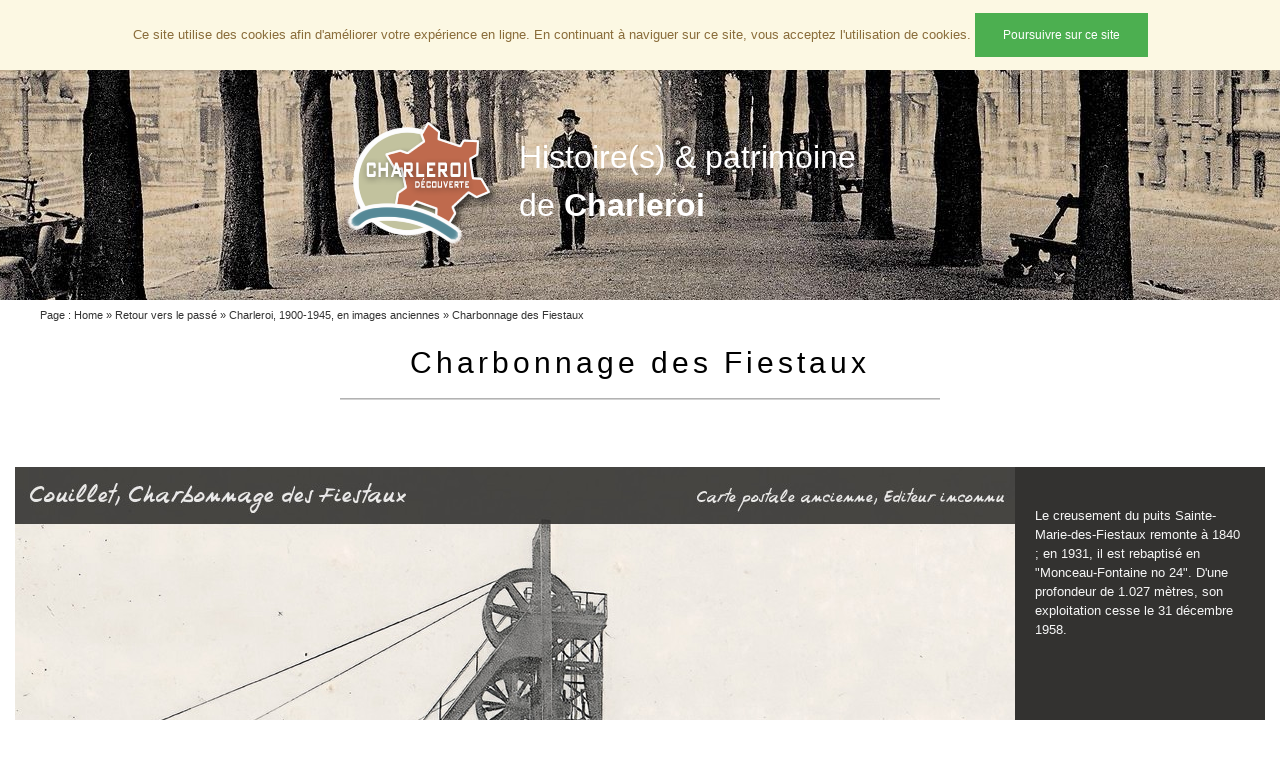

--- FILE ---
content_type: text/html; charset=UTF-8
request_url: http://www.charleroi-decouverte.be/pages/index.php?id=657
body_size: 6350
content:
<!DOCTYPE html>
<html>
<meta charset="UTF-8">
<meta name="viewport" content="width=device-width, initial-scale=1">
<link rel="stylesheet" href="css/choidec.css">
<link rel="stylesheet" href="css/animate.css">
<link rel="stylesheet" type="text/css" href="css/jquery.fancybox.min.css">
<meta name="Language" content="fr">
<meta name="Owner" content="info@charleroi-decouverte.be">
<meta name="Copyright" content="© www.charleroi-decouverte.be">
<meta name="Designer" content="Dierick François">
<meta name="Revisit-After" content="10 Days">
<meta name="Distribution" content="Global">
<meta name="Robots" content="All">
<meta http-equiv="Content-Type" content="text/html; charset=iso-8859-1" />
<meta name="Subject" content="">
<meta name="Description" content=" - Charleroi-Découverte ! Portail non officiel de découverte de Charleroi et de sa région, orienté patrimoine, histoire, culture et nature">
<meta name="Keywords" content="Charleroi,Charleroy,Charnoi,Caroloregium,Couillet,Dampremy,Gilly,Gosselies,Goutroux,Jumet,Lodelinsart,Marchienne-au-Pont,Marchienne,Marchiennes,Marcinelle,Monceau-sur-Sambre,Monceau,Mont-sur-Marchienne,Montignies-sur-Sambre,Montignies,Ransart,Roux,Sambre,Ville basse,Ville haute,Histoire,Culture,Patrimoine,Nature,Terril,Musée,Architecture,Floklore,Patrimoine culturel,Canal,Libre-sur-Sambre,Carolo,Carolorégien,Personnages célèbres,Tourisme,Patrimoine civil,Patrimoine militaire,Patrimoine industriel,Patrimoine religieux,Wallonie,Hainaut,Belgique">
<title>charleroi-decouverte.be | Charbonnage des Fiestaux</title>
<head>
<!-- Google tag (gtag.js) -->
<script async src="https://www.googletagmanager.com/gtag/js?id=G-4F8KESE0EK"></script>
<script>
  window.dataLayer = window.dataLayer || [];
  function gtag(){dataLayer.push(arguments);}
  gtag('js', new Date());

  gtag('config', 'G-4F8KESE0EK');
</script>

<style type="text/css">
section {
    width:900px;
    min-width:300px;
    background:white;
    display:inline-block;
    margin-right:1%;
	vertical-align:top;
}

section.section1 {
    width:250px;
    min-width:250px;
    background:red;
    display: flex;
    margin-right:1%;
	vertical-align:top;
	padding: 20px;
}

.some-page-wrapper {
  margin: 15px;
  background-color: #333230;
    max-width:1260px;
}

.row {
  display: flex;
  flex-direction: row;
  flex-wrap: wrap;
  width: 100%;
}

.column1 {
    width:80%;
    float:left; 
}

.column2 {
    width:20%;
    float:left;
}
@media screen and (max-width: 1000px) {
    .column1 {
        width:100%;
        text-align:center;
    }
    .column2 {
        width:100%;
        text-align:center;
    }
   
}

.description-column {
  background-color: #333230;
color : #F5F5F5;
	vertical-align:top;
	padding: 20px;
}


.picture-column {
  background-color: #333230;
	vertical-align:top;
  width: 100%;
}

.map-column {
	vertical-align:top;
}

.img-fluid{max-width:100%;height:auto}

.mapbord {
  position: relative;
  z-index: 1;
  background-image: url("assets/images/oldchoi/backplan.png");
  width: 100%;
  height: 30px;
  top: -20em;
}

.double-column {
  display: flex;
  flex-direction: column;
  flex-basis: 100%;
}

@media screen and (min-width: 800px) {
  .column {
    flex: 1
  }

  .double-column {
    flex: 2
  }
}

@media all AND (max-width : 540px) {
    
    section, section.section1 {
        width:80%;
        background:white;
        margin:10px auto;
    }
    
    section.section1 {
        background:white;
    }
}
.title_category_right {
	font-family: Geneva, Arial, Helvetica, sans-serif;
	font-size: 16px;
	line-height: 40px;
	font-weight: bold;
	color: #333333;
	text-decoration: none;
}
</style>



<style>

.parallax {
	/* The image used */
    background-image: url(assets/images/bg_header_045.jpg);
	/* Full height */
height: 300px;

	/* Create the parallax scrolling effect */
    background-attachment: fixed;
	background-position: center top;
	background-repeat: no-repeat;
}

</style>



 <link rel="stylesheet" href="https://unpkg.com/leaflet@1.3.1/dist/leaflet.css" integrity="sha512-Rksm5RenBEKSKFjgI3a41vrjkw4EVPlJ3+OiI65vTjIdo9brlAacEuKOiQ5OFh7cOI1bkDwLqdLw3Zg0cRJAAQ=="
            crossorigin="" />
        <script src="https://unpkg.com/leaflet@1.3.1/dist/leaflet.js" integrity="sha512-/Nsx9X4HebavoBvEBuyp3I7od5tA0UzAxs+j83KgC8PU0kgB4XiK4Lfe4y4cgBtaRJQEIFCW+oC506aPT2L1zw=="
            crossorigin=""></script>
        <script type="text/javascript">
            // On initialise la latitude et la longitude (centre de la carte)
            var lat = 50.3883311 ;
            var lon = 4.4765408 ;
            var macarte = null;

            // Fonction d'initialisation de la carte
            function initMap() {
 var markers = []; // Nous initialisons la liste des marqueurs
  // Nous définissons le dossier qui contiendra les marqueurs
  var iconBase = 'http://www.charleroi-decouverte.be/pages/assets/images/';
                // Créer l'objet "macarte" et l'insérer dans l'élément HTML qui a l'ID "map"
                macarte = L.map('map', { zoomControl:false }).setView([lat, lon], 17);
                // Leaflet ne récupére pas les cartes (tiles) sur un serveur par défaut. Nous devons lui préciser où nous souhaitons les récupérer. Ici, openstreetmap.fr
                L.tileLayer('https://tile.openstreetmap.org/{z}/{x}/{y}.png', {
                    // Il est toujours bien de laisser le lien vers la source des données
                    attribution: 'données <a href="//osm.org/copyright">OpenStreetMap</a>/ODbL - <a href="//openstreetmap.fr">OSM</a>',
                    minZoom: 1,
                    maxZoom: 20
                }).addTo(macarte);
                


                var myIcon = L.icon({
      iconUrl: iconBase + "here.png",
      iconSize: [80, 80],
      iconAnchor: [40, 40],
      popupAnchor: [-3, -76],
    });
    
    
                // Nous ajoutons un marqueur
var marker = L.marker([lat, lon], { icon: myIcon }).addTo(macarte);
            }
            window.onload = function(){
                // Fonction d'initialisation qui s'exécute lorsque le DOM est chargé
                initMap(); 
            };
        </script>
        <style type="text/css">
            #map{ /* la carte DOIT avoir une hauteur sinon elle n'apparaît pas */
                height:250px;
                width:100%;
z-index: 0;
            }
        </style>


<style>
.cookieconsent {position: fixed;top: 0;left: 0;width: 100%;z-index: 9999;text-align:center;border-radius: 0;}div.cookieconsent {border-color: #f5e79e;}div.alert-warning {background-color: #fcf8e3;color: #8a6d3b;}.cookieconsent p {line-height: 2;}.cookieconsent p.text-center {text-align: center;}.cookieconsent .btn-info {border-color: #965cc5;color: #fff;background-color: #b891d8;border-color: #b891d8;}.btn {display: inline-block;margin-bottom: 0;font-weight: normal;text-align: center;vertical-align: middle;-ms-touch-action: manipulation;touch-action: manipulation;cursor: pointer;background-image: none;border: 1px solid transparent;border-top-color: transparent;border-right-color: transparent;border-bottom-color: transparent;border-left-color: transparent;white-space: nowrap;padding: 6px 12px;font-size: 18px;line-height: 1.5;border-radius: 4px;-webkit-user-select: none;-moz-user-select: none;-ms-user-select: none;user-select: none;}
</style>
</head>

<body class="body">
	
	
<!-- Navigation -->
<div class="wow fadeInDown" data-wow-duration="1s" data-wow-delay="0">
<div class="navigation_top">



<table width="100%" border="0" cellspacing="3" cellpadding="3">
  <tr height="50">
    <td width="20%" height="25" align="right"><a href="index.php?id=2" class="navigation_top_link">contact</a></td>
    
    <td width="60%" height="25" align="middle"><form id="my_id" action="index.php?id=6" method="get">
        <input id="searchField" class="champ_recherche" type="text" name="search" value=""/>
        <input id="searchIcon" class="utilityButton" type="image" alt="Search" src="assets/images/searchButton.png">
<input type="hidden" name="id" value="6" />        
</form></td>
	
	<td width="20%" rowspan="2" align="left" valign="top"><div class="wow fadeInDown" data-wow-duration="1s" data-wow-delay="3s"><img src="assets/images/logo_50px_height.png" alt="charleroi découverte logo"></div></td>
  </tr>
  <tr height="50">
    <td height="25" align="right">&nbsp;</td>
    <td width="40%" height="25" align="middle">&nbsp;</td>
  </tr>
</table>




</div>
</div>


<!-- Slide Show -->



<div class="parallax">
<table width="70%" border="0" cellspacing="3" cellpadding="3" align="center">
  <tr>
    <td class="table-title-logo"><div class="wow slideInLeft">
      <div align="right"><img src="assets/images/logo_186px_width.png" alt="charleroi découverte logo" width="186" height="145"></div>
    </div></td>
    <td class="table-title-text"><div class="wow fadeInLeft" data-wow-duration="2s" data-wow-delay="0s">Histoire(s) & patrimoine <br>
      de <strong>Charleroi</strong></div></td>
  </tr>
</table>

</div>

<div align="center">
<!-- Band Description -->
<div style="max-width:1200px">
  <div align="left">
    <span class="link_emplacement">Page : <a class="link_emplacement" href=""><a href="index.php?id=1" class="link_emplacement" >Home</a>
  »  <a href="index.php?id=21" class="link_emplacement" >Retour vers le passé</a>
  »  <a href="index.php?id=131" class="link_emplacement" >Charleroi, 1900-1945, en images anciennes</a>
  »  <a href="index.php?id=657" class="link_emplacement" >Charbonnage des Fiestaux</a>
</a></span>



<div align="center">
  <h2 class="choidec-wide">Charbonnage des Fiestaux</h2>
  
  <img src="assets/images/line_title.png" border="0" aligne="center" width="50%">
 
</div></div>



</div>
<br><br>
 
<div align="center">

<div class='some-page-wrapper'>

  <div class='row'>
    <div class='column1'>
      <div class='picture-column'>       <img src="assets/images/oldchoi/01790.jpg" border="0" class="img-fluid">      </div>
   </div> <div class='column2'>
      <div class='description-column' align='left'><br>Le creusement du puits Sainte-Marie-des-Fiestaux remonte à 1840 ; en 1931, il est rebaptisé en "Monceau-Fontaine no 24". D'une profondeur de 1.027 mètres, son exploitation cesse le 31 décembre 1958.  </div>
    </div>
   
  </div>
  <div class='row'>
    <div class='double-column'>
      <div class='map-column'>
        
<div id="map">          <!-- Ici s'affichera la carte -->        </div><div class='mapbord'></div>
      </div>
    </div>
   
  </div>
</div>

</div>

<div align="center">

<table border="0" cellspacing="3" cellpadding="3" align="center" width="50%">
<tr>
<td bgcolor="#E6E3E1" width="250"><strong>Type de document :</strong> </td><td bgcolor="#E6E3E1">Carte postale ancienne</td>
</tr>
<tr>
<td bgcolor="#F7F6F4"><strong>Paternité :</strong> </td><td bgcolor="#F7F6F4">Editeur inconnu</td>
</tr>
<tr>
<td bgcolor="#E6E3E1"><strong>Ann&eacute;e :</strong> </td><td bgcolor="#E6E3E1">Vers 1910</td>
</tr>
<tr>
<td bgcolor="#F7F6F4"><strong>Mots-cl&eacute;s :</strong> </td><td bgcolor="#F7F6F4"><a href="index.php?id=7&amp;tag=Couillet&amp;key=tags" class="tl-tag">Couillet</a>, <a href="index.php?id=7&amp;tag=Charbonnage+des+Fiestaux&amp;key=tags" class="tl-tag">Charbonnage des Fiestaux</a></td>
</tr>
<tr>
<td bgcolor="#E6E3E1" colspan="2"><em>Collection François Dierick / charleroi-decouverte.be </em></td>
</tr>
</table>



</div><br>

<table border="0" width="75%" align="center"><tr><td><h4>Explorez d'autres images au hasard</h4>
<div class="colcp"><br><table border="0" cellspacing="3" cellpadding="3" class="wow fadeInRight" data-wow-duration="2s" data-wow-delay="0s">
<tr>
<td valign="top"><a href="index.php?id=770"><img src="assets/images/oldchoi/photo_00054_small.jpg" border="0" width="220"></a></td></tr><tr>
<td valign="top"><a href="index.php?id=770" class="link_black"><strong>Ecluse sur la Sambre</strong> <br> Photographie - Vers 1920<br><em> <font size="1">Tags : Charleroi, Ecluse (rue de l'), Ecluse</font></em></a></td>
</tr>
</table>
<br><table border="0" cellspacing="3" cellpadding="3" class="wow fadeInRight" data-wow-duration="2s" data-wow-delay="0s">
<tr>
<td valign="top"><a href="index.php?id=576"><img src="assets/images/oldchoi/01595_small.jpg" border="0" width="220"></a></td></tr><tr>
<td valign="top"><a href="index.php?id=576" class="link_black"><strong>Gare de Charleroi-Ouest</strong> <br> Carte postale ancienne - Vers 1910<br><em> <font size="1">Tags : Charleroi, Gare de Charleroi-Ouest</font></em></a></td>
</tr>
</table>
<br><table border="0" cellspacing="3" cellpadding="3" class="wow fadeInRight" data-wow-duration="2s" data-wow-delay="0s">
<tr>
<td valign="top"><a href="index.php?id=810"><img src="assets/images/oldchoicom/02614_small.jpg" border="0" width="220"></a></td></tr><tr>
<td valign="top"><a href="index.php?id=810" class="link_black"><strong>Marchienne-au-Pont, la vieille église</strong> <br> Carte postale ancienne - Vers 1900<br><em> <font size="1">Tags : Marchienne-au-Pont, Perron (place du), Eglise</font></em></a></td>
</tr>
</table>
<br><table border="0" cellspacing="3" cellpadding="3" class="wow fadeInRight" data-wow-duration="2s" data-wow-delay="0s">
<tr>
<td valign="top"><a href="index.php?id=96"><img src="assets/images/oldchoi/01116_small.jpg" border="0" width="220"></a></td></tr><tr>
<td valign="top"><a href="index.php?id=96" class="link_black"><strong>Parc de la Villette</strong> <br> Carte postale ancienne - Vers 1910<br><em> <font size="1">Tags : Kiosque, Marcinelle, Parc de la Villette </font></em></a></td>
</tr>
</table>
<br><table border="0" cellspacing="3" cellpadding="3" class="wow fadeInRight" data-wow-duration="2s" data-wow-delay="0s">
<tr>
<td valign="top"><a href="index.php?id=656"><img src="assets/images/oldchoi/02089_small.jpg" border="0" width="220"></a></td></tr><tr>
<td valign="top"><a href="index.php?id=656" class="link_black"><strong>Avenue Mascaux</strong> <br> Carte postale ancienne - Vers 1930<br><em> <font size="1">Tags : Marcinelle, Eugène Mascaux (avenue)</font></em></a></td>
</tr>
</table>
<br><table border="0" cellspacing="3" cellpadding="3" class="wow fadeInRight" data-wow-duration="2s" data-wow-delay="0s">
<tr>
<td valign="top"><a href="index.php?id=773"><img src="assets/images/oldchoi/01039_small.jpg" border="0" width="220"></a></td></tr><tr>
<td valign="top"><a href="index.php?id=773" class="link_black"><strong>Route de Mons</strong> <br> Carte postale ancienne - Vers 1900<br><em> <font size="1">Tags : Monceau-sur-Sambre, Mons (route de)</font></em></a></td>
</tr>
</table></div>
</td></tr></table><br><br>

      <table border="0" width="300" cellspacing="2" cellpadding="2" align="center"><tr><td valign="top">
<img src="assets/images/fb.png" border="0" align="left">
</td><td valign="top" align="left" class="linknews2">
<a href="https://www.facebook.com/charleroidecouverte" target="new" class="minilinkmoredetails">Suivez également le site sur Facebook, pour prendre connaissance des derniers sujets postés, et bien plus !</a>
  </td></tr></table>

   

<br>
<!-- Footer -->
<table border="0" width="100%" cellpadding="0" cellspacing="0">
<tr>
  <td class="table-footerlink">
    <div align="center"><A class="link_interne_black"
      href="index.php?id=2">Contact</A> | <A 
      class="link_interne_black" 
      href="index.php?id=3">A propos de ce 
            site</A> | <a 
      class="link_interne_black" 
      href="index.php?id=4">Tous les sujets</a> | Portail non-officiel sur Charleroi | &copy; 
            www.charleroi-decouverte.be 2007 - .... | Version 6 </div></td>
</tr>
</table>
<table border="0" width="100%" cellpadding="0" cellspacing="0">
<tr><td class="table-footer"></td></tr>
</table>
<script src="http://www.google-analytics.com/urchin.js" type="text/javascript">
</script>
<script type="text/javascript">
_uacct = "UA-1949664-2";
urchinTracker();
</script>

<script src="js/wow.min.js"></script>
<script>
new WOW().init();
</script>
<script src="//code.jquery.com/jquery-3.2.1.min.js"></script>
<script src="js/jquery.fancybox.min.js"></script>

<script type="text/javascript">
function addLink() {
	var body_element = document.getElementsByTagName('body')[0];
	var selection;
	selection = window.getSelection();
	var pagelink = "<br />Source : <a href='"+document.location.href+"'>"+document.title+"</a> / F. Dierick"; // partie à personnaliser
	var copytext = selection + pagelink;
	var newdiv = document.createElement('div');
	newdiv.style.position='absolute';
	newdiv.style.left='-99999px';
	body_element.appendChild(newdiv);
	newdiv.innerHTML = copytext;
	selection.selectAllChildren(newdiv);
	window.setTimeout(function() {
		body_element.removeChild(newdiv);
	},0);
}
document.oncopy = addLink;
</script>

<script>
!function(e){e.fn.mabCookieSet=function(o){var a=e.extend(!0,{},e.fn.mabCookieSet.defaults,o);return this.each(function(){var o=e(this),n=new Date,t=new Date,l="",s="",u=0;a.useData?(l=o.data("name"),s=o.data("value"),u=o.data("days")):(l=a.name,s=a.value,u=a.days),a.debug&&(console.log("---mabCookieSet---"),console.log("name : "+l),console.log("value : "+s),console.log("days : "+u),console.log("---")),(null==u||0==u)&&(u=1),l.length>0&&(t.setTime(n.getTime()+864e5*u),document.cookie=l+"="+escape(s)+";expires="+t.toGMTString()),a.onDone(o,a)})};e.fn.mabCookieSet.defaults={useData:!0,debug:!1,onDone:function(e,o){}}}(jQuery);
</script>
<div data-name="CookieConsent" data-value="eyJuZWNlc3NhcnkiOnRydWUsImV4cGVyaWVuY2UiOnRydWUsInBlcmZvcm1hbmNlIjp0cnVlLCJ0cmFja2luZyI6dHJ1ZSwiYWR2ZXJ0aXNpbmciOnRydWV9" data-days="365"  class="alert alert-warning alert-dismissible fade in cookieconsent" role="alert">
  
  <p class="text-center">
   Ce site utilise des cookies afin d'améliorer votre expérience en ligne. En continuant à naviguer sur ce site, vous acceptez l'utilisation de cookies.     
    
    <button type="button" class="btninfo" data-dismiss="alert">Poursuivre sur ce site</button>
  </p>
  
</div>

<script>
  $(function() 
  {
    $(".cookieconsent button").click(function ()
    {
      $(".cookieconsent").mabCookieSet({onDone: function(){$(".cookieconsent").hide();}});
    });
  });
</script>
</body>
</html>

--- FILE ---
content_type: text/css
request_url: http://www.charleroi-decouverte.be/pages/css/choidec.css
body_size: 2261
content:
html,body{	
PADDING-RIGHT: 0px;
	PADDING-LEFT: 0px;
	PADDING-BOTTOM: 0px;
	MARGIN: 0 0 0em 0;
	PADDING-TOP: 0px;
	margin:0 0 0em 0;
	font-family:Verdana,sans-serif;font-size:13px;line-height:1.5}html{overflow-x:hidden}





.col {	
	color:white;
	padding:0px;
	margin:0px;


  -webkit-columns: 2 200px;
  -moz-columns: 2 200px;
  columns: 2 200px;
	
}



.colcp {	
	color:white;
	padding:0px;
	margin:0px;


  -webkit-columns: 3 200px;
  -moz-columns: 3 200px;
  columns: 3 200px;
	
}

.btninfo {
  background-color: #4CAF50; /* Green */
  border: none;
  color: white;
  padding: 15px 28px;
  text-align: center;
  text-decoration: none;
  display: inline-block;
  font-size: 12px;
}

.champ_recherche {
  vertical-align: top;
width: 150px;
  height: 26px;
  background: #F8F8FF;
  border: none;
  font-size: 10pt;
  padding-left: 10px;
  color: #000000;
  -webkit-border-radius: 5px;
  -moz-border-radius: 5px;
  border-radius: 5px;
border-color: #F8F8FF;
    -webkit-box-shadow: none;
    -moz-box-shadow: none;
    box-shadow: none;
}

#street-view {
	height: 650px;
	align: center;
	}

#street-viewminirue {
	height: 400px;
	align: center;
	}

.link_black {
	TEXT-DECORATION: none;
    color: #000000;
}

.puce_link_exterieur {
    text-decoration: none;
    list-style-image: url(http://www.charleroi-decouverte.be/pages/assets/images/puce_link.png);
}

.puce_link_book {
    text-decoration: none;
    list-style-image: url(http://www.charleroi-decouverte.be/pages/assets/images/puce_book.png);
}

.puce_link_tag {
    text-decoration: none;
    list-style-image: url(http://www.charleroi-decouverte.be/pages/assets/images/puce_tag.png);
}

.puce_link_church {
    text-decoration: none;
    list-style-image: url(http://www.charleroi-decouverte.be/pages/assets/images/puce_church.png);
}

.lien_link_exterieur {
    text-decoration: none;
    color: #35545E;
}

.lien_link_book {
    text-decoration: none;
    color: #35545E;
}


.liste002 {
LIST-STYLE-IMAGE: url(http://www.charleroi-decouverte.be/pages/assets/images/puce002.png); 
}

.minibox {
    align-items: center;
    width: 250px;
    height: 250px;
    background: rgba(0,0,0,.6);
    color: #fff;
    text-align: center;
    font-weight: normal;
    font-size: 12px;
  -webkit-backdrop-filter: grayscale(1) contrast(3) blur(1px);
    backdrop-filter: grayscale(1) contrast(3) blur(1px);
        background-repeat: no-repeat;
    background-position: center;


}
  .minibox-content {
    font-size: 11px;
    padding: 20px;
    color: #FFFFFF;
    text-align: left;
}



  .minibox-titre-sujet {
    font-size: 13px;
    background-image: url(http://www.charleroi-decouverte.be/pages/assets/images/black.png);
    color: #FFFFFF;
    text-align: left;
TEXT-DECORATION: none;
	FONT-WEIGHT: bold;
}

  .minibox-sujet {
    font-size: 11px;
    color: #FFFFFF;
    text-align: left;
TEXT-DECORATION: none;
}




  .minibox-content-moreinfo {
    text-align: right;
    background-image: url(http://www.charleroi-decouverte.be/pages/assets/images/puce02.png);
    margin-left: 110px;
    vertical-align: middle;
    height: 25px;
}


.choidec-container{
	padding:0.01em 16px;
}
.choidec-content{max-width:980px;margin:auto}
.choidec-content-grand{max-width:1150px;margin:auto}
.choidec-max-content{max-width:800px;	margin:auto}


h1,h2,h3,h4,h5,h6,.choidec-slim,.choidec-wide{font-family:"Segoe UI", Verdana, Arial, Helvetica, sans-serif}
h1{font-size:36px}h2{font-size:30px}h3{font-size:23px; COLOR: #BF6A4D;}h4{font-size:20px; COLOR: #a8b348;}h5{font-size:18px}h6{font-size:16px}
.choidec-serif{font-family:"Times New Roman",Times,serif}
h1,h2,h3,h4,h5,h6{font-weight:400;margin:10px 0}.choidec-wide{letter-spacing:4px}
h1 a,h2 a,h3 a,h4 a,h5 a,h6 a{font-weight:inherit}

.titles-menu
{font-family:"Segoe UI", Verdana, Arial, Helvetica, sans-serif;
font-size:20px;
color: #FFFFFF;
    padding-top: 2px;
    padding-bottom: 2px;
    padding-left: 10px;
	background-color: #BF6A4D;


}

.minilinkmoredetails {
	FONT-WEIGHT: normal;
	FONT-SIZE: 11px;
	COLOR: #668ab8;
	FONT-FAMILY: Verdana, Arial, Helvetica, sans-serif;
	TEXT-DECORATION: none;
	line-height: 15px;
}


.old_choi {
    max-width: 100%;
}

.pic_choi {
    max-width: 100%;
}

.pic_accueil {
    max-width: 150px;
}

#EmplacementDeMaCarte{
height:350px;
}

#EmplacementDeMaCarte_oldcard{
height:250px;
}

#EmplacementDeMaCarte_oldcard_terril{
height:450px;
}

.research-title
{font-family:"Segoe UI", Verdana, Arial, Helvetica, sans-serif;
font-size:16px;
color: #4A7582;
text-decoration: none; 
	FONT-WEIGHT: bold;
}

.research-description
{font-family:"Segoe UI", Verdana, Arial, Helvetica, sans-serif;
font-size:14px;
color: #242417;
text-decoration: none; 
}

.td-valign-top
{
  vertical-align: top;

}


.tl-tag {
color: #5FA7CD; 
padding-left: 2px;
padding-right: 2px;
text-decoration: none; 
font-family:Verdana,sans-serif;font-size:13px;line-height:1.5;
}

a.tl-tag {
color: #5FA7CD; 
padding-left: 2px;
padding-right: 2px;
text-decoration: none; 
font-family:Verdana,sans-serif;font-size:13px;line-height:1.5;
}


.content-access-metro {

	COLOR: #FFFFFF;
	background-color: #448CF0;
	background-image: url(http://www.charleroi-decouverte.be/pages/assets/images/access_metro.png);
    padding-top: 2px;
    padding-right: 8px;
    padding-bottom: 2px;
    padding-left: 40px;
}

.content-access-metro-link {
	COLOR: #405A67; TEXT-DECORATION: none
}


.linknews2 {
	FONT-WEIGHT: normal;
	FONT-SIZE: 11px;
	COLOR: #7c7c7c;
	FONT-FAMILY: Verdana, Arial, Helvetica, sans-serif;
	TEXT-DECORATION: none;
	line-height: 15px;
}

.tableinfo {
  background-color: #FFFFFF;
  width: 200px;
	PADDING-RIGHT: 5px;
	PADDING-LEFT: 5px;
	PADDING-BOTTOM: 5px;
	MARGIN: 5px;
	PADDING-TOP: 5px;
}

.txt_moreinfos {
	FONT-WEIGHT: normal;
	FONT-SIZE: 11px;
	COLOR: #668ab8;
	FONT-FAMILY: Verdana, Arial, Helvetica, sans-serif;
	TEXT-DECORATION: none;
	line-height: 15px;
}

.titre_moreinfos {
	FONT-WEIGHT: bold;
	FONT-SIZE: 11px;
	COLOR: #EBA335;
	LINE-HEIGHT: 1px;
	FONT-FAMILY: Verdana,;
	TEXT-DECORATION: none
}
.link_emplacement {
	font-family: Verdana, Arial, Helvetica, sans-serif;
	font-size: 11px;
	color: #333333;
	text-decoration: none;
	line-height: 30px;
}
.content-title
{
    font-family:"Segoe UI", Arial, sans-serif;
    font-size: 16px;
    font-weight: normal;
    text-align: left;
    line-height: 40px;
    font-variant: normal;
    background-color: #628179;
    color: #FFFFFF;
    padding-top: 5px;
    padding-right: 35px;
    padding-bottom: 5px;
    padding-left: 10px;
}




.content-biblio-link {
	font-size: 13px;
	text-align: left;
	color: #1667A9;
	text-decoration: none;
}

.content-biblio-li {
	margin-left:0em;
	list-style-image:url(assets/images/puce01.png);
	text-align: left;
}


.linkinterne2 {
	COLOR: #007ECA; TEXT-DECORATION: none
}

.content-text {
	text-align: left;
	font-weight: normal;
	font-size: 12px;
	line-height: 21px;
}

	.navigation_top {
	font-size: 12px;
	text-align: center;
	background-color:#1D1E21;
	height: 50px;
	width: 100%;
	color: #FFFFFF;
	position: fixed;
	z-index: 100;
}

.table-title-logo {
	text-align: left;
	vertical-align: middle;
		z-index: 000;
}

.tdlegendemini_vert {
	FONT-WEIGHT: normal; FONT-SIZE: 11px; COLOR: #7c7c7c; FONT-FAMILY: Verdana, Arial, Helvetica, sans-serif; TEXT-DECORATION: none; LINE-HEIGHT: 15px; font-style: italic;
	width: 222px;
	PADDING-TOP: 0px;
	MARGIN: 0px;
	text-align: center;


}

.tdlegendemini_vert_2 {
	FONT-WEIGHT: normal; FONT-SIZE: 11px; COLOR: #7c7c7c; FONT-FAMILY: Verdana, Arial, Helvetica, sans-serif; TEXT-DECORATION: none; LINE-HEIGHT: 15px; font-style: italic;
	width: 160px;
	PADDING-TOP: 0px;
	MARGIN: 0px;
	text-align: center;


}

.table-title-text {
	text-align: left;
	height: 350px;
	vertical-align: middle;
	font-size: 32px;
	font-family:"Segoe UI", Arial, sans-serif;
	color: #FFFFFF;
}

.navigation_top_link {
	font-size: 12px;
	color: #FFFFFF;
	text-decoration: none;
}

.table-footer {
	background-image: url(http://www.charleroi-decouverte.be/pages/assets/images/bottom.jpg);
	height: 130px;
	background-position: center;
}

.table-footerlink {
	height: 50px;
	background-color: #F1F1F1;
	background-position: center center;
}

/* Turn off parallax scrolling for tablets and phones. Increase the pixels if needed */
@media only screen and (max-device-width: 1024px) {
    .parallax {
        background-attachment: scroll;
    } }



.link_interne_black {
	height: 50px;
	background-position: center center;
	color: #000000;
	text-decoration: none;
}
.content-access-title {
	text-align: left;
	font-size: 16px;
	font-weight: bold;
	font-family:"Segoe UI", Verdana, Arial, Helvetica, sans-serif
}
